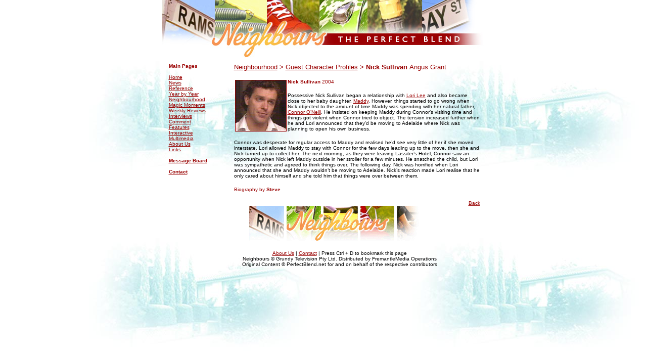

--- FILE ---
content_type: text/html
request_url: http://perfectblend.net/neighbourhood/bio/sullivan-nick.htm
body_size: 2284
content:
<!DOCTYPE HTML PUBLIC "-//W3C//DTD HTML 4.0 Transitional//EN">
<html><head><title>Neighbours: The Perfect Blend | Nick Sullivan</title>
<meta http-equiv=Content-Type content="text/html; charset=windows-1252">
<meta content="MSHTML 5.50.4134.100" name=GENERATOR>

			



			
</head>
<body text=#000000 vLink=#660033 aLink=#990000 link=#990000 bgColor=#FFFFFF 
leftMargin=0 topMargin=0 rightMargin=0 marginwidth="0" marginheight="0" background="http://perfectblend.net/back.jpg">
<table height=54 cellSpacing=0 cellPadding=0 width=628 
align=center  border=0>
    <tbody> 
    <tr vAlign=top> 
      
    <td height=39><img src="http://perfectblend.net/header.jpg" width="641" height="114"></td>

    </tr>
    <tr vAlign=top>
      <td height=39>
        <table cellspacing=0 cellpadding=0 width=637 border=0 align="center" height="270">
          <tbody> 
          <tr valign=top> 
            <td height="93"> 
              <table cellspacing=0 cellpadding=0 width=141 border=0 align="left" height="185">
                <tbody> 
                <tr> 
                  <td width=12 height="171"> 
                    <div align="left"> 
                      <p>&nbsp;</p>

                    </div>
                  </td>
                  <td width=129 height="171"> 
                    <table cellspacing=0 cellpadding=0 width=123 border=0>
                      <tbody> 
                      <tr> 
                        
                      <td valign=top width=123><font face="Verdana, Arial, Helvetica, sans-serif" color=#9999cc size=1><b><font color="#FFFFFF">.</font><br>
                        </b></font><font face="Verdana, Arial, Helvetica, sans-serif" size="1" color="#990000"> 
                          <b>Main Pages</b><br>

                          <br>
                          <a href="http://perfectblend.net">Home</a><b><br>
                          </b> <a href="http://perfectblend.net/news/">News</a><br>
                          <a href="http://perfectblend.net/reference/">Reference</a><br>

                          <a href="http://perfectblend.net/review/">Year by Year</a><br>

                          <a href="http://perfectblend.net/neighbourhood/">Neighbourhood</a><br>

                          <a href="http://perfectblend.net/magic/">Magic Moments</a><br>
                          <a href="http://perfectblend.net/comment/weeklyreviews/">Weekly 
                          Reviews</a><br>
                          <a href="http://perfectblend.net/interviews/">Interviews</a><br>

                          <a href="http://perfectblend.net/comment/">Comment</a><br>

                          <a href="http://perfectblend.net/features/">Features</a><br>
                          <a href="http://perfectblend.net/interactive/">Interactive</a><br>

                          <a href="http://perfectblend.net/media/">Multimedia</a><br>
                          <a href="http://perfectblend.net/about.htm">About Us</a><br>

                          <a href="http://perfectblend.net/links.htm">Links</a><br>

                          <br>

                          <a href="http://www.neighboursboard.co.uk/"><b>Message 
                          Board</b></a><br>
                          <br>
                          <b> <a href="http://perfectblend.net/contact.htm">Contact</a></b></font></p>

                      </td>

                      </tr>

                      </tbody> 
                    </table>

                  </td>
                </tr>
                </tbody> 
              </table>

              <table cellspacing=0 cellpadding=0 width=487 border=0 height="28">
                <tbody> 
                <tr> 
                  
                <td height="18"> 
                  <p><font face="Verdana, Arial, Helvetica, sans-serif" color=#9999cc size=1><b><font color="#FFFFFF">.</font><br>
                    </b></font><font face="Verdana, Arial, Helvetica, sans-serif" size="1"><font color="#990000" size="2"><a href="http://perfectblend.net/neighbourhood/">Neighbourhood</a> 
                    &gt;</font><b><font color="#990000" size="2"> </font></b><font color="#990000" size="2"><a href="index.htm">Guest Character 
                    Profiles</a> &gt;</font><b><font color="#990000" size="2"> 
                    Nick Sullivan </font></b><font color="#990000" size="2">Angus Grant</font></font></p>

                  <table cellspacing=2 cellpadding=0 width=89 border=0 align="left" height="56">
                    <tbody> 
                    <tr> 
                      <td valign=top width=85 height="94"> 
                        <p><font face="Verdana, Arial, Helvetica, sans-serif" size="1" color="#990000"><img src="sullivan-nick.jpg" width="100" height="100" border="1"></font></p>
                      </td>
                    </tr>
                    </tbody> 
                  </table>
                  <b><font face="Verdana, Arial, Helvetica, sans-serif" size="1" color="#990000">Nick Sullivan </font></b><font size="1" face="Verdana, Arial, Helvetica, sans-serif" color="#990000">2004<br>



</font></p>

                  <p><font size="1" face="Verdana, Arial, Helvetica, sans-serif">Possessive Nick Sullivan began a relationship with <a href="lee-lori.htm">Lori Lee</a> and also became close to her baby daughter, <a href="lee-madeleine.htm">Maddy</a>. However, things started to go wrong when Nick objected to the amount of time Maddy was spending with her natural father, <a href="oneill-connor.htm">Connor O’Neill</a>. He insisted on keeping Maddy during Connor’s visiting time and things got violent when Connor tried to object. The tension increased further when he and Lori announced that they’d be moving to Adelaide where Nick was planning to open his own business.</font></p>

 <p><font size="1" face="Verdana, Arial, Helvetica, sans-serif">Connor was desperate for regular access to Maddy and realised he’d see very little of her if she moved interstate. Lori allowed Maddy to stay with Connor for the few days leading up to the move, then she and Nick turned up to collect her. The next morning, as they were leaving Lassiter’s Hotel, Connor saw an opportunity when Nick left Maddy outside in her stroller for a few minutes. He snatched the child, but Lori was sympathetic and agreed to think things over. The following day, Nick was horrified when Lori announced that she and Maddy wouldn’t be moving to Adelaide. Nick’s reaction made Lori realise that he only cared about himself and she told him that things were over between them.</font></p>

<p><font size="1" face="Verdana, Arial, Helvetica, sans-serif" color="#990000">Biography by <b>Steve</b></font></p>





                  
                  <p align="right"><font size="1" face="Verdana, Arial, Helvetica, sans-serif" color="#990000"><a href="index.htm">Back</a></font></p>

                  </td>
                </tr>
                </tbody> 
              </table>
            </td>
          </tr>
          <tr valign=top> 
            <td height="10"> 
              <table cellspacing=0 cellpadding=0 width=630 border=0 align="center" height="26">
                <tbody> 
                <tr valign=top> 
                  <td height="44 width="134 width="67">&nbsp;</td>

                  <td height="44" width="579"> 
                    <div align="center"> 
                      
                    <p><font size="1" face="Verdana, Arial, Helvetica, sans-serif" color="#0066CC"><img src="http://perfectblend.net/footer.gif" width="358" height="70"></font><font size="1" face="Verdana, Arial, Helvetica, sans-serif"><br>
                        </font></p>
                      
                     <p><font size="1" face="Verdana, Arial, Helvetica, sans-serif" color="#000000"><a href="http://perfectblend.net/about.htm">About 
                      Us</a> | <a href="http://perfectblend.net/contact.htm">Contact</a> 
                      | Press Ctrl + D to bookmark this page<b><br>

                      </b>Neighbours &copy; Grundy Television Pty Ltd. Distributed 
                      by FremantleMedia Operations<b><br>

                      </b>Original Content &copy; PerfectBlend.net for and on 
                      behalf of the respective contributors</font><font size="1" face="Verdana, Arial, Helvetica, sans-serif"></font><font size="1" face="Verdana, Arial, Helvetica, sans-serif"><br>

                      </font><br>
                    </p>
                    </div>

                  </td>

                </tr>

                </tbody> 
              </table>
            </td>

          </tr>

          </tbody> 
        </table>

      </td>
    </tr>
    </tbody> 
  </table>

  

</body></html>


